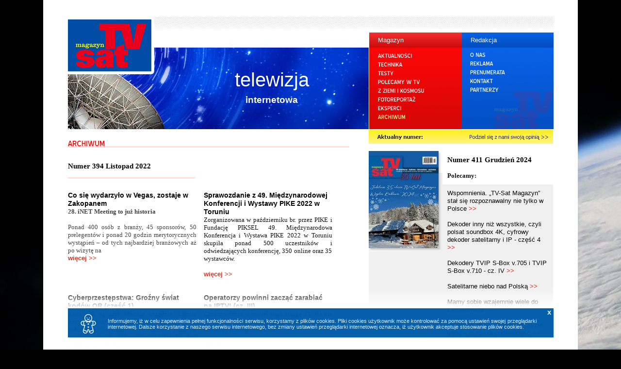

--- FILE ---
content_type: text/html; charset=UTF-8
request_url: http://www.tvsat.pl/index.php?url=8&action=numer&id=186
body_size: 5402
content:

<!DOCTYPE html>
<html lang="pl-PL">

<head>
  <title>TV-SAT Magazyn</title>
  <meta charset="iso-8859-2">
  <meta content="TV-SAT Magazyn - TV satelitarna, kablowa, internetowa, naziemna" name="Keywords">
  <META NAME="Description" CONTENT="TV-SAT Magazyn - TV satelitarna, kablowa, internetowa, naziemna">
  <link rel="icon" type="image/png" href="images/favicon.png">
  <meta content="tvsat.pl" name='Author'>
  <meta content="width=device-width, initial-scale=1" name="viewport" />
  <META NAME="ROBOTS" CONTENT="ALL">
  <meta name="google-site-verification" content="uvJzpVdZh08IqF-k0xstAZVDaXBQ-KrhDZWLJjH-1hY" />

  <style type="text/css">
    <!--
    @import url(templates/style.css);
    @import url(templates/animate.min.css);
    -->
  </style>

  <script type="text/javascript" language="JavaScript" src="js/skrypty.js"> </script>
</head>

<body bgcolor="#FFFFFF" leftmargin="0" rightmargin="0" topmargin="0" marginwidth="0" marginheight="0">
  <div id="content-box" align="center">
    <table width="1001">
      <tr>
        <td valign="top">
          <table>
            <tr>
              <td valign="top">

                <div id="headerbg" class="animate__animated animate__fadeIn">
                  <a href=http://www.tvsat.pl>
                    <div id="header-satelite">
                      <div id="headertop">
                        <div class="header-title">
                          <p id="header-main-title" class="animate__animated animate__fadeInDown animate__pulse">
                            telewizja

                          <p id="header-sub-title" class="animate__animated animate__fadeInUp">
                            satelitarna
                          </p>

                        </div>

                      </div>
                    </div>
                  </a>
                </div>

                <script language="javascript">
                  animowanytop()
                </script>


              </td>
              <td valign="top">
                <table>
                  <tr>
                    <td valign="top" class="topbar"></td>
                    <td valign="top" class="topbar"></td>
                  </tr>
                  <tr>
                    <td valign="top">
                      <div class="menu-label red-label">Magazyn</div>
                    </td>
                    <td valign="top">
                      <div class="menu-label blue-label">Redakcja</div>
                    </td>
                  </tr>
                  <tr>
                    <td valign="top">
                      <table>
                        <tr>
                          <td valign="top"><img src="images/main_06.png" width="191" height="8" alt=""></td>
                        </tr>
                        <tr><td><a href="index.php?url=1" onMouseOver='rollover1.src="images/1_menu_1.png"' onMouseOut='rollover1.src="images/0_menu_1.png"'><img src="images/0_menu_1.png" name="rollover1"></a></td></tr><tr><td><a href="index.php?url=2" onMouseOver='rollover2.src="images/1_menu_2.png"' onMouseOut='rollover2.src="images/0_menu_2.png"'><img src="images/0_menu_2.png" name="rollover2"></a></td></tr><tr><td><a href="index.php?url=3" onMouseOver='rollover3.src="images/1_menu_3.png"' onMouseOut='rollover3.src="images/0_menu_3.png"'><img src="images/0_menu_3.png" name="rollover3"></a></td></tr><tr><td><a href="index.php?url=4" onMouseOver='rollover4.src="images/1_menu_4.png"' onMouseOut='rollover4.src="images/0_menu_4.png"'><img src="images/0_menu_4.png" name="rollover4"></a></td></tr><tr><td><a href="index.php?url=5" onMouseOver='rollover5.src="images/1_menu_5.png"' onMouseOut='rollover5.src="images/0_menu_5.png"'><img src="images/0_menu_5.png" name="rollover5"></a></td></tr><tr><td><a href="index.php?url=6" onMouseOver='rollover6.src="images/1_menu_6.png"' onMouseOut='rollover6.src="images/0_menu_6.png"'><img src="images/0_menu_6.png" name="rollover6"></a></td></tr><tr><td><a href="index.php?url=7" onMouseOver='rollover7.src="images/1_menu_7.png"' onMouseOut='rollover7.src="images/0_menu_7.png"'><img src="images/0_menu_7.png" name="rollover7"></a></td></tr><tr><td><a href="index.php?url=8"><img src="images/1_menu_8.png"></a></td></tr>                        <tr>
                          <td><img src="images/main_24.png" width="191" height="16" alt=""></td>
                        </tr>
                      </table>
                    </td>
                    <td valign="top">
                      <table>
                        <tr>
                          <td valign="top"><img src="images/main_07.png" width="189" height="8" alt=""></td>
                        </tr>
                        <tr><td><a href="index.php?url=9" onMouseOver='rollover9.src="images/1_menu_9.png"' onMouseOut='rollover9.src="images/0_menu_9.png"'><img src="images/0_menu_9.png" name="rollover9"></a></td></tr><tr><td><a href="index.php?url=10" onMouseOver='rollover10.src="images/1_menu_10.png"' onMouseOut='rollover10.src="images/0_menu_10.png"'><img src="images/0_menu_10.png" name="rollover10"></a></td></tr><tr><td><a href="index.php?url=11" onMouseOver='rollover11.src="images/1_menu_11.png"' onMouseOut='rollover11.src="images/0_menu_11.png"'><img src="images/0_menu_11.png" name="rollover11"></a></td></tr><tr><td><a href="index.php?url=12" onMouseOver='rollover12.src="images/1_menu_12.png"' onMouseOut='rollover12.src="images/0_menu_12.png"'><img src="images/0_menu_12.png" name="rollover12"></a></td></tr><tr><td><a href="index.php?url=13" onMouseOver='rollover13.src="images/1_menu_13.png"' onMouseOut='rollover13.src="images/0_menu_13.png"'><img src="images/0_menu_13.png" name="rollover13"></a></td></tr>                        <tr>
                          <td><img src="images/main_19.png" width="189" height="18" alt=""></td>
                        </tr>
                        <tr>
                          <td><img src="images/main_21.png" width="189" height="18" alt=""></td>
                        </tr>
                        <tr>
                          <td><img src="images/main_23.png" width="189" height="18" alt=""></td>
                        </tr>
                        <tr>
                          <td><img src="images/main_25.png" width="189" height="16" alt=""></td>
                        </tr>
                      </table>
                    </td>
                  </tr>
                </table>
              </td>
            </tr>
          </table>
        </td>
      </tr>
      <tr>
        <td valign="top">
          <table>
            <tr>
              <td valign="top" width="620" class="content">
                <table class="content">
                  <tr class="content">
                    <td class="content" valign="top">
                      <div class="content odstep">
                        <img src="images/main_archiwum_30.png" width="580" height="27" alt="">                      </div>
                    </td>
                  </tr>
                  <tr>
                    <td valign="top" height="400" width="720">
                      <div class="odstep">
                        <font class="wyroznienie">Numer 394 Listopad 2022</font><br/><img src="images/main_33.png"><br/><table border="0"><tr><td width="280" valign="top"><div style="padding-right:15px;"><table  cellpadding="0">
				<tr>
					<td>
						<a class="naglowek_news" href="index.php?url=8&action=show&id=1963&numer=186">Co się wydarzyło w Vegas, zostaje w Zakopanem</a>
					</td>
				</tr>
				<tr>
					<td>
					<a class="tresc_naglowek_news" href="index.php?url=8&action=show&id=1963"><strong>28. iNET Meeting to już historia</strong><br /><br /><div align="justify">Ponad 400 os&oacute;b z branży, 45 sponsor&oacute;w, 50 prelegent&oacute;w i ponad 20 godzin merytorycznych wystąpień &ndash; od tych najbardziej branżowych aż po wizytę na </a><br/><a class="wiecej" href="index.php?url=8&action=show&id=1963">więcej >></a><br/><br/><br/></a>
					</td>
				</tr>
			</table></div></td><td width="280" valign="top"><div style="padding-right:15px;"><table  cellpadding="0">
				<tr>
					<td>
						<a class="naglowek_news" href="index.php?url=8&action=show&id=1964&numer=186">Sprawozdanie z 49. Międzynarodowej Konferencji i Wystawy PIKE 2022 w Toruniu</a>
					</td>
				</tr>
				<tr>
					<td>
					<a class="tresc_naglowek_news" href="index.php?url=8&action=show&id=1964"><div align="justify">Zorganizowana w październiku br. przez PIKE i Fundację PIKSEL 49. Międzynarodowa Konferencja i Wystawa PIKE 2022 w Toruniu skupiła ponad 500 uczestnik&oacute;w i odwiedzających konferencję, 350 online oraz 35 wystawc&oacute;w.</div></a><br/><a class="wiecej" href="index.php?url=8&action=show&id=1964">więcej >></a><br/><br/><br/></a>
					</td>
				</tr>
			</table></div></td></tr><tr><td width="280" valign="top"><div style="padding-right:15px;"><table  cellpadding="0">
				<tr>
					<td>
						<a class="naglowek_news" href="index.php?url=8&action=show&id=1965&numer=186">Cyberprzestępstwa: Groźny świat kodów QR (część 1)</a>
					</td>
				</tr>
				<tr>
					<td>
					<a class="tresc_naglowek_news" href="index.php?url=8&action=show&id=1965"><div align="justify">Kody QR są dziś obecnie wszędzie. Ludzie używają ich do otwierania witryn internetowych, pobierania aplikacji, zbierania punkt&oacute;w lojalnościowych, dokonywania płatności czy przesyłania pieniędzy.</div></a><br/><a class="wiecej" href="index.php?url=8&action=show&id=1965">więcej >></a><br/><br/><br/></a>
					</td>
				</tr>
			</table></div></td><td width="280" valign="top"><div style="padding-right:15px;"><table  cellpadding="0">
				<tr>
					<td>
						<a class="naglowek_news" href="index.php?url=8&action=show&id=1966&numer=186">Operatorzy powinni zacząć zarabiać na IPTV! (cz. III)</a>
					</td>
				</tr>
				<tr>
					<td>
					<a class="tresc_naglowek_news" href="index.php?url=8&action=show&id=1966"><div align="justify">Chcesz wdrożć w swojej sieci usługę TV, ale nie przekonały Cię dwa poprzednie artykuły od dostawcy rozwiązania TVIP?</div></a><br/><a class="wiecej" href="index.php?url=8&action=show&id=1966">więcej >></a><br/><br/><br/></a>
					</td>
				</tr>
			</table></div></td></tr><tr><td width="280" valign="top"><div style="padding-right:15px;"><table  cellpadding="0">
				<tr>
					<td>
						<a class="naglowek_news" href="index.php?url=8&action=show&id=1967&numer=186">Telewizja i kilowatogodziny, czyli jak dekodery i sprzęt internetowo-telewizyjny wpływają na wykorzystanie limitu zużycia energii  (część 1)</a>
					</td>
				</tr>
				<tr>
					<td>
					<a class="tresc_naglowek_news" href="index.php?url=8&action=show&id=1967"><em>Zdzisław Marchewka</em><br /><br /><div align="justify">Kiedy w 2009 roku informacje na temat pobieranej energii i jej koszt&oacute;w stały się stałym elementem artykuł&oacute;w prezentujących odbiorniki i dekodery na łamach &bdquo;TV-Sat Magazynu&rdq</a><br/><a class="wiecej" href="index.php?url=8&action=show&id=1967">więcej >></a><br/><br/><br/></a>
					</td>
				</tr>
			</table></div></td><td width="280" valign="top"><div style="padding-right:15px;"><table  cellpadding="0">
				<tr>
					<td>
						<a class="naglowek_news" href="index.php?url=8&action=show&id=1968&numer=186">Zamów pakiet przez dekoder, czyli aplikacja &#8222;Sklep&#8221; platformy Polsat Box (część 1)</a>
					</td>
				</tr>
				<tr>
					<td>
					<a class="tresc_naglowek_news" href="index.php?url=8&action=show&id=1968"><em>Zdzisław Marchewka</em><br /><br /><div align="justify">Kiedy platformy analogowe startowały ze swoimi usługami, możliwość modyfikacji oferty programowej w trakcie trwania umowy nie była łatwa.</div></a><br/><a class="wiecej" href="index.php?url=8&action=show&id=1968">więcej >></a><br/><br/><br/></a>
					</td>
				</tr>
			</table></div></td></tr><tr><td width="280" valign="top"><div style="padding-right:15px;"><table  cellpadding="0">
				<tr>
					<td>
						<a class="naglowek_news" href="index.php?url=8&action=show&id=1969&numer=186">Interfejs webowy, czyli zdalna konfiguracja i programowanie odbiorników z systemem Enigma (część 1)</a>
					</td>
				</tr>
				<tr>
					<td>
					<a class="tresc_naglowek_news" href="index.php?url=8&action=show&id=1969"><em>Zdzisław Marchewka</em><br /><br /><div align="justify">Jest to jeden z temat&oacute;w, kt&oacute;re zapowiadałem przed wakacjami, zaczerpniętych z rozm&oacute;w z Czytelnikami &bdquo;TV-Sat Magazynu&rdquo; podczas redakcyjnych dyżur&oacute;w.</div></a><br/><a class="wiecej" href="index.php?url=8&action=show&id=1969">więcej >></a><br/><br/><br/></a>
					</td>
				</tr>
			</table></div></td><td width="280" valign="top"><div style="padding-right:15px;"><table  cellpadding="0">
				<tr>
					<td>
						<a class="naglowek_news" href="index.php?url=8&action=show&id=1970&numer=186">Mali i średni operatorzy spotkają się w Poznaniu</a>
					</td>
				</tr>
				<tr>
					<td>
					<a class="tresc_naglowek_news" href="index.php?url=8&action=show&id=1970"><strong>Branżowe podsumowanie roku</strong><br /><br /><div align="justify">Mali i średni operatorzy telekomunikacyjni spotkają się pod koniec listopada na czwartym Lokalnym Zjeździe MiŚOT w Poznaniu.</div></a><br/><a class="wiecej" href="index.php?url=8&action=show&id=1970">więcej >></a><br/><br/><br/></a>
					</td>
				</tr>
			</table></div></td></tr></table><br/>                      </div>
                    </td>
                  </tr>
                                      <tr>
                      <td>&nbsp;</td>
                    </tr>
                  
                </table>
              </td>
              <td valign="top">
                <table>
                  <tr>
                    <td valign="top">
                      <table>
                        <tr>
                          
                          <td><img src="images/main_27.png" width="191" height="29" alt=""></td>
                          <td><a href="index.php?url=30"><img src="images/main_28.png" width="189" height="29" alt=""></a></td>
                        </tr>
                      </table>
                    </td>
                  </tr>
                  <tr>
                    <td><img src="images/main_35.jpg" width="380" height="15" alt=""></td>
                  </tr>
                  <tr>
                    <td valign="top">
                      <table>
                        <tr>
                          <td valign="top">
                            <table>
                              <tr>
                                                                <td valign="top" background="images/main_61.png"><!--bgcolor="#eaeaea"-->
                                  <table>
                                    <tr>
                                      <td valign="top">
                                        <table>
                                          <tr>

                                            <td  width="144"  valign="top"><img src="zdjecia/numer_1_grudzien_2024.jpg" width="144" height="200"></td>
                                            <td valign="top"><img src="images/main_38.png" width="8" height="200" alt=""></td>
                                          </tr>
                                        </table>
                                      </td>
                                    </tr>
                                    <tr>
                                      <td valign="top"><img src="images/main_41.png" width="152" height="8" alt=""></td>
                                    </tr>
                                  </table>
                                </td>

                                <td valign="top" height="208" width="228">
                                  <table>
                                    <tr>
                                      <td height="46" valign="top">
                                        <div style="padding:10px">
                                          <font class="wyroznienie">Numer 411 Grudzień 2024</font><br/><br/><b>Polecamy:</b>
                                          <div>
                                      </td>
                                    </tr>
                                    <tr>
                                      <td background="images/main_61.png" width="228" height="180" valign="top">
                                        <div style="padding:10px">
                                          <a class="gal" href="index.php?url=1&action=show&id=2155" >Wspomnienia. „TV-Sat Magazyn” stał się rozpoznawalny nie tylko w Polsce <font style="color: #DF3321;">>></font></a><br/><br/><a class="gal" href="index.php?url=1&action=show&id=2154" >Dekoder inny niż wszystkie, czyli polsat soundbox 4K, cyfrowy dekoder satelitarny i IP - część 4 <font style="color: #DF3321;">>></font></a><br/><br/><a class="gal" href="index.php?url=1&action=show&id=2153" >Dekodery TVIP S-Box v.705 i TVIP S-Box v.710 - cz. IV <font style="color: #DF3321;">>></font></a><br/><br/><a class="gal" href="index.php?url=1&action=show&id=2152" >Satelitarne  niebo  nad  Polską <font style="color: #DF3321;">>></font></a><br/><br/><a class="gal" href="index.php?url=1&action=show&id=2151" >Mamy sobie wzajemnie wiele do zaoferowania <font style="color: #DF3321;">>></font></a><br/><br/><a class="gal" href="index.php?url=1&action=show&id=2150" >Platformy streamingowe to już nie trend – to nasza codzienność <font style="color: #DF3321;">>></font></a><br/><br/><a class="gal" href="index.php?url=1&action=show&id=2149" >Czy sztuczna inteligencja może być mądrzejsza od nas? <font style="color: #DF3321;">>></font></a><br/><br/><a class="gal" href="index.php?url=1&action=show&id=2148" >Dane satelitarne będą częściej pomagać w walce z powodzią w Polsce <font style="color: #DF3321;">>></font></a><br/><br/><a class="gal" href="index.php?url=1&action=show&id=2147" >Vectra wdraża przełomowe rozwiązanie GenAI <font style="color: #DF3321;">>></font></a><br/><br/><a class="gal" href="index.php?url=1&action=show&id=2146" >Wyniki Grupy Polsat Plus w III kwartale 2024 roku <font style="color: #DF3321;">>></font></a><br/><br/>
                                        </div>
                                      </td>
                                    </tr>
                                  </table>
                                </td>
                              </tr>
                            </table>
                          </td>
                        </tr>
                        <tr>
                          <td><img src="images/main_43.png" width="380" height="16" alt=""></td>
                        </tr>
                        <tr>
                          <td>
                            <table>

                              


<tr><td><br><tr><td><br><tr><td><br><tr><td><br><a href="http://xbest.pl/" target="_blank"><IMG ALT='Xbest_banner_TV-Sat_WWW.JPG' BORDER=0 SRC="zdjecia/Xbest_banner_TV-Sat_WWW.JPG" width="380" height="70"></a><tr><td><br><a href="https://www.eutelsat.com/pl/home.html" target="_blank"><IMG ALT='Eutelsat 380x70 tvsat-hotbird.jpg' BORDER=0 SRC="zdjecia/Eutelsat 380x70 tvsat-hotbird.jpg" width="380" height="70"></a><tr><td><br><tr><td><br><a href="http://zdrava-tv.com/" target="_blank"><IMG ALT='ZTV_PL_baner2021_final_07.02.2021.JPG' BORDER=0 SRC="zdjecia/ZTV_PL_baner2021_final_07.02.2021.JPG" width="380" height="70"></a><tr><td><br><a href="https://radio-santec.com/pl/" target="_blank"><IMG ALT='Santec_banner_380x70.jpg' BORDER=0 SRC="zdjecia/Santec_banner_380x70.jpg" width="380" height="70"></a><tr><td><br><tr><td><br><a href="https://pfrsa.pl/tarcza-finansowa-pfr/tarcza-finansowa-pfr-20.html?_ga=2.160564413.1205498023.1634746103-2013847176.1634746103#mmsp" target="_blank"><IMG ALT='PFR plansza informacyjna poziom.jpg' BORDER=0 SRC="zdjecia/PFR plansza informacyjna poziom.jpg" width="380" height="70"></a></td></tr>


                            </table>
                          </td>
                        </tr>
                        <tr>
                          <td><img src="images/main_35.jpg" width="380" height="15" alt=""></td>
                        </tr>

                        <tr>
                          <td width="380">
                              <form action='dodaj_glos.php' method='post'>

    <table cellspacing='0' cellpadding='0' border='0'>
      <tr>
        <td valign="top" class="sondaHeader" width="380">
          <div class="odstep_jo">
            <span class="sonda_naglowek">Którą formę przekazu telewizji preferujesz?</span>
          </div>
        </td>
      </tr>

      <tr>
        <td valign="top" background="images/main_53.jpg" width="380">
          <div class="odstep_jo">
            <table border="0" cellpadding="0" cellspacing="0">
              <tr>
                <td width="200">
                  <input class='noborder' type='radio' value='72' name='glos' checked>&nbsp;Naziemna DVB-T<br/><input class='noborder' type='radio' value='73' name='glos' >&nbsp;Satelitarna<br/><input class='noborder' type='radio' value='74' name='glos' >&nbsp;Kablowa<br/><input class='noborder' type='radio' value='75' name='glos' >&nbsp;Internetowa<br/>
                </td>
                <td><img src="images/main_55.jpg" width="138" height="90" alt="" align="right"></td>
              </tr>
            </table>
          </div>
        </td>
      </tr>
      <tr>
        <td valign='top' background="images/main_53.jpg">
          <table border="0" cellpadding="0" cellspacing="0">
            <tr>
              <td>
                <div class="odstep" style="padding-bottom:15px;">
                  <input type='hidden' name='id_sonda' value='22'>
                  <input type='image' src='images/glosuj.png' class='noborder' name='glosuj'>&nbsp;&nbsp;&nbsp;&nbsp;&nbsp;&nbsp;&nbsp;&nbsp;&nbsp;&nbsp;&nbsp;&nbsp;&nbsp;&nbsp;&nbsp;&nbsp;
                </div>
              </td>
              <td>
                <div class="odstep" style="padding-bottom:15px;">
                  <a class='wyniki' href='#' onclick="window.open('wyniki_sondy.php?id_sonda=22', 'Wyniki', 'menubar=no,toolbar=no,location=no,directories=no,status=no,scrollbars=no,resizable=no,fullscreen=no,channelmode=no,width=350,height=200')">
                    Zobacz wyniki
                  </a>
                </div>
              </td>
            </tr>
          </table>
        </td>
      </tr>
    </table>
  </form>

                          </td>
                        </tr>
                      </table>
                    </td>
                  </tr>
                </table>
              </td>
            </tr>
          </table>
        </td>
      </tr>
      <tr>
        <td>&nbsp;<br />&nbsp;</td>
      </tr>
      <tr>
        <td><img src="images/main_57.png" width="1000" height="30" alt="Zdjęcie inżyniera"></td>
      </tr>
      <tr>
        <td>
          <table>
            <tr>
              <td>
                <div class="copyright">&copy 2025 tvsat.pl <div class="subcopyright">Wszystkie prawa zastrzeżone.</div>
                </div><div style="overflow:hidden;height:1px;">
<a href="https://www.dereplicauhren.de">uhren replica</a>
<a href="https://www.fakerolex.us.com">replica watch</a>
</div>
              </td>
              <td width="800">
                <div class="footer">
                  <a class="menu_dolne" href="index.php">AKTUALNOŚCI | </a>
                  <a class="menu_dolne" href="index.php?url=2">TECHNIKA | </a>
                  <a class="menu_dolne" href="index.php?url=3">TESTY | </a>
                  <a class="menu_dolne" href="index.php?url=4">POLECAMY W TV | </a>
                  <a class="menu_dolne" href="index.php?url=5">Z ZIEMI I KOSMOSU | </a>
                  <a class="menu_dolne" href="index.php?url=6">FOTOREPORTAŻ </a>
                  <a class="menu_dolne" href="index.php?url=7">EKSPERCI | </a>
                  <a class="menu_dolne" href="index.php?url=8">ARCHIWUM</a>
                </div>
              </td>
            </tr>
          </table>
        </td>
      </tr>
      <tr>
        <td height="30">&nbsp;</td>
      </tr>
    </table>
  </div>


  <div id="cookie-popup" class="popup animate__animated animate__fadeInUp">
    <div class="popup-gradient">
    </div>
    <div class="popup-content">
      <a onclick='closeCookieMsg()'>
        <div class="close-btn">
          x
        </div>
      </a>
      <div class="icon">

      </div>
      <div class="msg">
        Informujemy, iż w celu zapewnienia pełnej funkcjonalności serwisu, korzystamy z plików cookies. Pliki cookies użytkownik może kontrolować za pomocą ustawień swojej przeglądarki internetowej. Dalsze korzystanie z naszego serwisu internetowego, bez zmiany ustawień przeglądarki internetowej oznacza, iż użytkownik akceptuje stosowanie plików cookies.
      </div>
    </div>
    <div class="popup-spacer">
    </div>

  </div>
  <script type="text/javascript">
    checkCookie();
  </script>

</body>

</html>


--- FILE ---
content_type: text/css
request_url: http://www.tvsat.pl/templates/style.css
body_size: 1833
content:
#headerbg {
    width: 621px;
    height: 232px;
    background-image: url(../images/headerbg.png);
    background-size: contain;
    z-index: 900;
}

#header-satelite {
    height: 100%;
    width: 100%;
    background-image: url(../images/header_satelite.gif);
    z-index: 901;
}

#headertop {
    height: 100%;
    width: 100%;
    background-image: url(../images/headertop.png);
    z-index: 902;
}

.header-title {
    color: rgba(255, 255, 255, 1);
    font-family: Arial, sans-serif;
    font-weight: 500;
    padding: 107px 0 0 220px;
    text-align: center;

}

#header-main-title {
    font-size: 3em;
    margin: 0px;
}

#header-sub-title {
    font-size: 1.4em;
    margin: 8px;
    text-align: center;
    font-weight: 600;
}


.topbar {
    height: 32px;
    background-image: url(../images/topbar.png);
}

.menu-label {
    height: 31px;
    line-height: 32px;
    color: rgba(255, 255, 255, 1);
    font-family: Arial, sans-serif;
    letter-spacing: 0.2;
    padding-left: 18px;

}

.red-label {
    width: 173px;
    background-color: rgba(203, 12, 12, 1);
    background-image: linear-gradient(rgba(245, 47, 48, 1), rgba(203, 12, 12, 1));

}

.blue-label {
    width: 171px;
    background-color: rgba(2, 78, 191, 1);
    background-image: linear-gradient(rgba(9, 98, 230, 1), rgba(2, 78, 191, 1));
}

.content {
    max-width: 620px;
    display: flex;
}

td img {
    border: 0;
    margin: 0;
    padding: 0;
    display: block;
}

td {
    padding: 0;
}

img {
    border: 0;
}

img.blok {

    vertical-align: top;


    margin-top: 10px;
    margin-bottom: 10px;
}


img.blok_left {
    float: left;
    vertical-align: top;
    margin-right: 10px;

    margin-top: 10px;
    margin-bottom: 10px;
}


img.blok_right {
    float: right;
    vertical-align: top;

    margin-left: 10px;
    margin-top: 10px;
    margin-bottom: 10px;
}


div.odstep {
    /*padding-left: 10px;*/
    padding-right: 10px;
    padding-top: 20px;
    max-width: 600px;
}

div.odstep_jo {
    padding-left: 10px;
    padding-right: 10px;
    padding-top: 10px;
    padding-bottom: 10px;
}

div.odstep_font_red {
    padding-left: 10px;
    padding-right: 10px;
    padding-top: 10px;
    padding-bottom: 10px;
    color: #DF3321;
}

#content-box {
    padding-top: 35px;
    width: 1102px;
    margin: 0 auto;
    background-color: rgba(255, 255, 255, 1);
}

BODY {
    margin-left: 0cm;
    text-decoration: none;
    color: #111111;
    font-size: 10pt;
    font-weight: normal;
    font-family: tahoma;
    padding-top: 0cm;
    background-color: rgba(0, 0, 0, 1);
    background-image: url(../images/reklama-bg.jpg);
    background-position: center top;
    /*background-size: cover;*/
    background-attachment: fixed;
}


DIV {
    text-decoration: none;
    color: #111111;
    font-size: 10pt;
    font-weight: normal;
    font-family: tahoma;
}

DIV.naglowek {
    color: #FF6020;
    font-weight: bold;
    font-size: 10pt;

}

INPUT,
textarea,
select,
file,
button {
    text-decoration: none;
    color: #000022;
    font-size: 10pt;
    border: solid 1px;
    font-weight: normal;
    font-family: tahoma;
    padding-left: 0px;
    padding-right: 0px;
}

INPUT.noborder {
    border: solid 0px;

}

INPUT.button {
    background-color: #0066cc;
    color: #FFF6EB;
    font-weight: bold;
    padding-left: 5px;
    padding-right: 5px;
    padding-top: 1px;
    padding-bottom: 1px;

}


.sondaHeader {
    background-color: rgba(255, 239, 40, 0.9);
}

font.sonda_naglowek {
    color: #000000;
    font-weight: bold;
}

font.wyroznienie {
    color: #000000;
    font-weight: bold;
    font-size: 15px;
}

font.naglowek {
    color: #000000;
    font-weight: bold;
    font-size: 14px;
}

font.tekst {
    text-decoration: none;
    color: #111111;
    font-size: 10pt;
    font-weight: normal;
    font-family: tahoma;
}

TD.sonda {
    color: #444444;
}

TD {
    text-decoration: none;
    font-size: 10pt;
    font-weight: normal;
    font-family: tahoma;
}

A {
    text-decoration: none;
    color: #444444;
    font-size: 10pt;
    font-weight: normal;
    font-family: tahoma;
}

A.wyniki {
    color: #DF3321;
    font-weight: bold;
}

A:HOVER.wyniki {
    color: #DF3321;
    font-weight: bold;
}

a.wiecej {
    color: #DF3321;
    font-family: tahoma, verdana, arial, helvetica, sans-serif;

    text-decoration: none;
    font-weight: bold;
}


a.wiecej:visited {
    color: #DF3321;
    font-family: tahoma, verdana, arial, helvetica, sans-serif;

    text-decoration: none;
    font-weight: bold;
}

a.naglowek_news {
    color: #000000;
    font-family: tahoma, verdana, arial, helvetica, sans-serif;
    font-size: 14px;
    text-decoration: none;
    font-weight: bold;
}


a.naglowek_news:visited {
    color: #000000;
    font-family: tahoma, verdana, arial, helvetica, sans-serif;
    font-size: 14px;
    text-decoration: none;
    font-weight: bold;
}

a.naglowek_news:hover {
    color: #DF3321;
    font-family: tahoma, verdana, arial, helvetica, sans-serif;
    font-size: 14px;
    text-decoration: none;
    font-weight: bold;
}

.tresc_naglowek_news {
    margin-bottom: 5px;
}


a.gal {
    color: #000000;
    font-family: tahoma, verdana, arial, helvetica, sans-serif;
    text-decoration: none;
}


a.gal:visited {
    color: #000000;
    font-family: tahoma, verdana, arial, helvetica, sans-serif;
    text-decoration: none;
}

a.gal:hover {
    color: #DF3321;
    font-family: tahoma, verdana, arial, helvetica, sans-serif;
    text-decoration: none;
}


table {
    /*table-layout: fixed;*/
    border: 0;
    border-spacing: 0px;
    border-collapse: collapse;
}

.redaktor-img {
    padding-top: 11px;
}

.redaktor {
    padding-top: 8px;
    padding-left: 13px;
    letter-spacing: -0.4;
}

.dyzury {
    display: flex;
    margin-right: 30px;
    text-align: center;
}

.dyzur {
    width: 273px;
    margin-left: 20px;

}

.pytania {
    width: 285px;


}

.frameTitle {
    color: rgba(255, 255, 255, 1);
    font-family: Arial, sans-serif;
    font-weight: 600;
    letter-spacing: 0.3px;
    padding: 8px 0;
}

.dyzur .frameTitle {
    background-color: rgba(203, 12, 12, 0.9);
}

.pytania .frameTitle {
    background-color: rgba(0, 92, 170, 0.9);
}

.frameContent {
    color: rgba(0, 0, 0, 0.9);
    font-size: 0.85em;
    font-family: Arial, sans-serif;
    padding: 10px;
    background-color: rgba(0, 0, 0, 0.045);
    height: 60px;
}

.frameContent p {
    margin: 8px 0 0;

}

.copyright {
    text-align: center;
    color: gray;
    line-height: 2em;
    padding-top: 7px;
    font-size: 1.1em;
    width: 201px;
    letter-spacing: 1;
    font-family: Arial, sans-serif;
    font-weight: 500;
}

.subcopyright {
    text-align: center;
    color: gray;
    font-size: .6em;
    line-height: 1em;
    letter-spacing: 0;
}

.footer {
    padding-top: 12px;
    text-align: center;
    word-spacing: 2;
}

.popup {
    position: fixed;
    bottom: 0;
    width: 1001px;
    left: 50%;
    margin-left: -500.5px;
    height: 125px;
}

.popup .popup-content {
    height: 60px;
    display: flex;
    background-color: rgba(0, 92, 170, 0.98);
}

.popup .popup-gradient {
    height: 40px;
    width: 1001px;
    background-image: linear-gradient(rgba(255, 255, 255, 0), rgba(255, 255, 255, 1));
}

.popup .popup-spacer {
    height: 25px;
    width: 1001px;
    background-color: rgba(255, 255, 255, 1);
}

.popup .msg {
    color: rgba(255, 255, 255, 0.9);
    font-family: Arial, sans-serif;
    padding: 20px;
    margin-right: 15px;
    font-size: 0.8em;
    text-align: justify;
}

.popup .icon {
    background-image: url(../images/gingerbread-man.svg);
    width: 80px;
    height: 40px;
    margin: 12px 0 0 22px;
    background-size: contain;
    background-repeat: no-repeat;
    background-position: center;
    opacity: 90%;
}

.popup .close-btn {
    position: absolute;
    right: 5px;
    top: 40px;
    color: rgba(255, 255, 255, 0.9);
    font-weight: 600;
    font-family: Arial, sans-serif;
    font-size: 1.1em;
}

.popup .close-btn:hover {
    color: rgba(228, 4, 33, 1);
    cursor: pointer;
}


#wyniki-sondy {
    background-color: rgba(255, 255, 255, 1);
    padding: 5%;
}

@media only screen and (max-width: 412px) {

    BODY {
        background-image: none;
    }

    .popup .popup-gradient {
        background-image: none;
        background-color: transparent;
    }

    .popup .popup-spacer {
        background-color: transparent;
    }
}

--- FILE ---
content_type: application/javascript
request_url: http://www.tvsat.pl/js/skrypty.js
body_size: 1052
content:
function update_opis(form) {
  str = form.opis.value
  maxdl=150;
  strlength = str.length
  
  if (strlength > maxdl ) {
    alert("Za d�ugi tekst"); 
    document.form.opis.value=str.substring(0,maxdl);
  } else 
    charleft = maxdl - strlength

  form.charno_opis.value=charleft
 
}

function bookmarkit(){
window.external.addFavorite('http://www.tvsat.pl/','Magazyn Satelitarno - kablowy')
}

let types = ["satelitarna", "kablowa", "internetowa", "naziemna"];
let i = 0;

function animowanytop() 
{
/*document.write('<object classid="clsid:d27cdb6e-ae6d-11cf-96b8-444553540000" codebase="http://fpdownload.macromedia.com/pub/shockwave/cabs/flash/swflash.cab#version=7,0,0,0" width="620" height="231" id="tvsat" align="middle">');
document.write('<param name="allowScriptAccess" value="sameDomain" />');
document.write('<param name="movie" value="images/top.swf" />');
document.write('<param name="wmode" value="opaque" />');
document.write('<param name="quality" value="high" />');
document.write('<param name="bgcolor" value="#ffffff" />');
document.write('<embed src="images/top.swf" quality="high" wmode="opaque" bgcolor="#ffffff" width="620" height="231" name="top" align="middle" allowScriptAccess="sameDomain" type="application/x-shockwave-flash" pluginspage="http://www.macromedia.com/go/getflashplayer" />');
document.write('</object>');*/


var carousel = window.setInterval(changeCarousel, 2500);
document.getElementById("header-sub-title").innerHTML = types[i];
i += 1;

};



function changeCarousel() {
	
 let text = document.getElementById("header-sub-title");
 //text.classList.remove("animate__fadeInBottomLeft");
 //text.classList.add("animate__fadeOutBottomRight");
 text.classList.remove("animate__fadeIn");
 text.classList.add("animate__fadeOut");
 text.classList.remove("animate__zoomIn");
 //text.classList.add("animate__zoomOut");
 setTimeout(function(){
	text.innerHTML = types[i];
	//text.classList.remove("animate__fadeOutBottomRight");
	//text.classList.add("animate__fadeInBottomLeft");
	text.classList.remove("animate__fadeOut");
	text.classList.add("animate__fadeIn");
	//text.classList.remove("animate__zoomOut");
	text.classList.add("animate__zoomIn");
 }, 500); 
 
 
  
 i += 1;
 if(i > 3)
 {
	i = 0;
 }
}


function closeCookieMsg(){
	
 let popup = document.getElementById("cookie-popup");
 popup.classList.remove("animate__fadeInUp");
 popup.classList.add("animate__fadeOutDown");
 document.cookie = "cookieInfo=false";
 
}

function checkCookie(){
 var cookie = document.cookie;
 if(cookie.includes("cookieInfo=false")){	 
	let popup = document.getElementById("cookie-popup");
	popup.style.display = "none";
 }
 
}



--- FILE ---
content_type: image/svg+xml
request_url: http://www.tvsat.pl/images/gingerbread-man.svg
body_size: 4368
content:
<?xml version="1.0" encoding="utf-8"?>
<!-- Generator: Adobe Illustrator 24.1.2, SVG Export Plug-In . SVG Version: 6.00 Build 0)  -->
<svg version="1.1" id="Capa_1" xmlns="http://www.w3.org/2000/svg" xmlns:xlink="http://www.w3.org/1999/xlink" x="0px" y="0px"
	 viewBox="0 0 512 512" style="enable-background:new 0 0 512 512;" xml:space="preserve">
<style type="text/css">
	.st0{fill:#FFFFFF;}
</style>
<g id="XMLID_1452_">
	<circle id="XMLID_1453_" class="st0" cx="256" cy="341.9" r="20.1"/>
	<circle id="XMLID_1455_" class="st0" cx="256" cy="261.3" r="20.1"/>
	<path id="XMLID_1456_" class="st0" d="M213.9,99.2c2,1.9,4.5,2.9,7.1,2.9c2.6,0,5.1-1,7.1-2.9c3.9-3.9,3.9-10.2,0-14.1l-0.1-0.1
		c-3.9-3.9-10.2-3.9-14.1,0C209.9,88.9,209.9,95.2,213.9,99.2L213.9,99.2z"/>
	<path id="XMLID_1457_" class="st0" d="M284,99.2c2,1.9,4.5,2.9,7.1,2.9c2.6,0,5.1-1,7.1-2.9c3.9-3.9,3.9-10.2,0-14.1l-0.1-0.1
		c-3.9-3.9-10.2-3.9-14.1,0C280,88.9,280,95.2,284,99.2L284,99.2z"/>
	<path id="XMLID_1458_" class="st0" d="M224.7,137.5c8.7,8.7,20.1,13,31.4,13s22.8-4.3,31.4-13c3.9-3.9,3.9-10.2,0-14.1
		c-3.9-3.9-10.2-3.9-14.1,0c-9.5,9.5-25.1,9.5-34.6,0c-3.9-3.9-10.2-3.9-14.1,0C220.8,127.3,220.8,133.6,224.7,137.5L224.7,137.5z"
		/>
	<path id="XMLID_1461_" class="st0" d="M437,283.7c12.1-12.2,18.6-28.5,18.4-45.7c-0.5-34.7-29.4-63-64.6-63h-60
		c18-18.9,28.5-44.2,28.7-70.7C359.9,47.6,314.2,0.8,257.5,0c-27.9-0.4-54.3,10.2-74.1,29.8c-19.9,19.6-30.8,45.8-30.8,73.7
		c0,26.8,10.5,52.4,28.7,71.5h-60C86,175,57,203.3,56.6,238c-0.2,17.2,6.3,33.4,18.4,45.7c12.1,12.2,28.2,19,45.4,19h33.1
		l-37.9,127.3c-10,33.7,9.2,69.4,43,79.4c5.9,1.8,12.1,2.7,18.2,2.7c28,0,53.2-18.8,61.2-45.6l15.2-51.1c0.4-1.4,1.3-2.1,2.8-2.1
		s2.4,0.7,2.8,2.1l15.2,51.1c8,26.9,33.1,45.6,61.2,45.6c6.1,0,12.3-0.9,18.2-2.7c33.7-10,53-45.7,43-79.4l-37.9-127.3h33.1
		C408.8,302.7,424.9,295.9,437,283.7L437,283.7z M435.4,238.3c0.2,11.8-4.3,23-12.6,31.4c-8.3,8.4-19.4,13-31.2,13h-5.8
		c-0.1-0.1-0.3-0.3-0.4-0.4c-1.8-1.8-1.8-4.6,0-6.4c9.6-9.6,9.6-25.1,0-34.6c-1.8-1.8-1.8-4.6,0-6.4c9.6-9.6,9.6-25.1,0-34.6
		c-1.4-1.4-1.7-3.5-0.8-5.2h6.2C415.1,195,435.1,214.4,435.4,238.3z M172.5,103.5c0-22.5,8.8-43.6,24.9-59.5
		c16-15.8,37.3-24.4,59.8-24c45.7,0.6,82.7,38.4,82.3,84.2c-0.2,25.5-12.2,49.6-32.2,65.2c-2.7-4.3-8.6-6.2-13.5-3.4L267,181.5
		c-3-2.3-6.7-3.8-10.8-3.8c-4.1,0-8,1.4-11,3.9L218.3,166c-5-2.9-10.8-1-13.5,3.4C184.5,153.6,172.5,129.2,172.5,103.5L172.5,103.5z
		 M89.2,269.6c-8.3-8.4-12.8-19.6-12.6-31.4c0.3-23.8,20.3-43.3,44.6-43.3h6.5c0.9,1.7,0.6,3.8-0.8,5.2c-9.6,9.6-9.6,25.1,0,34.6
		c1.8,1.8,1.8,4.6,0,6.4c-9.6,9.6-9.6,25.1,0,34.6c1.8,1.8,1.8,4.6,0,6.4c-0.1,0.1-0.3,0.3-0.4,0.4h-6.1
		C108.6,282.7,97.5,278,89.2,269.6L89.2,269.6z M176.9,492c-4.2,0-8.4-0.6-12.5-1.8c-23.2-6.9-36.4-31.4-29.5-54.5l2.5-8.3
		c0.2-0.1,0.3-0.1,0.5-0.2c2.3-0.9,4.9,0.2,5.9,2.4c2.5,6,7.2,10.8,13.2,13.3c6,2.5,12.7,2.5,18.8,0c1.5-0.6,2.8-0.3,3.4,0
		c0.6,0.3,1.8,0.9,2.4,2.4c5.1,12.5,19.5,18.5,32,13.3c2-0.8,4.3-0.1,5.4,1.7l-0.1,0.3C213.4,479.1,196.1,492,176.9,492L176.9,492z
		 M347.7,490.2c-4.1,1.2-8.3,1.8-12.5,1.8c-19.2,0-36.5-12.9-42-31.3c1.1-2,3.5-2.9,5.6-2c6,2.5,12.7,2.5,18.8,0
		c6-2.5,10.7-7.2,13.2-13.3c0.6-1.5,1.8-2.2,2.4-2.4s1.9-0.6,3.4,0c6.1,2.5,12.7,2.5,18.8,0c6-2.5,10.7-7.2,13.2-13.3
		c0.9-2.3,3.6-3.4,5.9-2.4c0.1,0,0.1,0,0.2,0.1l2.5,8.4C384.1,458.8,370.8,483.3,347.7,490.2L347.7,490.2z M335.5,295.5l33.2,111.7
		c-8,1.4-15.2,6.7-18.6,14.8c-0.9,2.3-3.6,3.4-5.9,2.4c-6.1-2.5-12.7-2.5-18.8,0s-10.7,7.2-13.2,13.3c-0.6,1.5-1.8,2.2-2.4,2.4
		c-0.6,0.3-1.9,0.6-3.4,0c-6.4-2.7-13.4-2.3-19.3,0.3l-9.2-30.9c-2.9-9.8-11.7-16.4-21.9-16.4s-19,6.6-21.9,16.4l-9.2,30.8
		c-5.9-2.5-12.7-2.8-19-0.2c-1.5,0.6-2.8,0.3-3.4,0c-0.6-0.3-1.8-0.9-2.4-2.4c-2.5-6-7.2-10.8-13.2-13.3c-6-2.5-12.7-2.5-18.8,0
		c-1.5,0.6-2.8,0.3-3.4,0s-1.8-0.9-2.4-2.4c-3.4-8.2-10.7-13.6-18.8-14.9l33.2-111.6c0.9-3,0.3-6.3-1.6-8.8c-1.9-2.5-4.9-4-8-4h-19
		c1.1-7.4-1.2-15.2-6.9-20.9c-1.8-1.8-1.8-4.6,0-6.4c9.6-9.6,9.6-25.1,0-34.6c-1.8-1.8-1.8-4.6,0-6.4c5.3-5.3,7.6-12.4,7.1-19.4
		h52.2c1,0,2-0.1,2.9-0.3v21.2c0,7.7,8.4,12.6,15.1,8.7l26.9-15.5c3,2.4,6.8,3.9,11,3.9c4.1,0,7.9-1.4,10.8-3.8l26.8,15.5
		c6.7,3.9,15.1-1,15.1-8.7v-21.2c0.9,0.2,1.9,0.3,2.9,0.3h52.5c-0.6,6.9,1.8,14.1,7.1,19.4c1.8,1.8,1.8,4.6,0,6.4
		c-9.6,9.6-9.6,25.1,0,34.6c1.8,1.8,1.8,4.6,0,6.4c-5.7,5.7-8,13.5-6.9,20.9h-19.3c-3.2,0-6.1,1.5-8,4
		C335.2,289.2,334.6,292.5,335.5,295.5L335.5,295.5z"/>
</g>
</svg>
